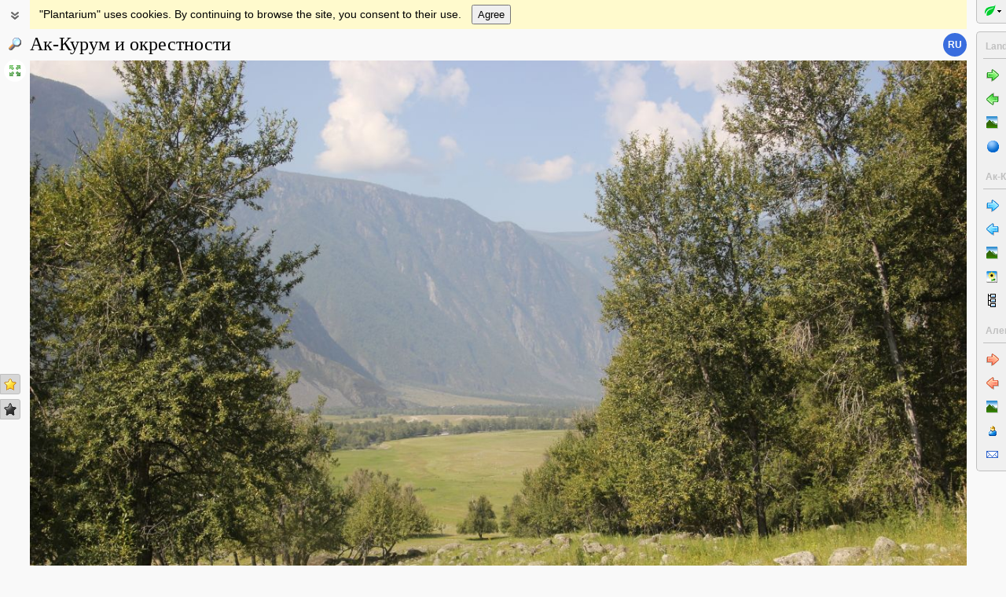

--- FILE ---
content_type: text/html; charset=UTF-8
request_url: https://www.plantarium.ru/lang/en/page/landscape/id/75447.html
body_size: 8239
content:
<html lang="en" class='image-page'>
	<head>
		<meta http-equiv='Content-Type' content='text/html; charset=UTF-8' />
		<meta http-equiv='Content-Script-Type' content='text/javascript' />
		<meta http-equiv='Content-Style-Type' content='text/css' />
		<meta name='robots' content='all' />
		<title>В нижней части конуса... - Ак-Курум и окрестности - Landscapes and habitats - Plantarium</title>
		<meta name='keywords' content='landscape, habitat, plant community, terrain view, geographic point, Россия, Республика Алтай, Улаганский район, Горы Южной Сибири, Алтай, Юго-Восточный Алтай, бассейн реки Обь, бассейн реки Бия, бассейн озера Телецкое, бассейн реки Чулышман, бассейн реки Карасу, долина реки Карасу, урочище Ак-Курум &bull; горы Южной Сибири, Алтай, Юго-Восточный Алтай, Чулышманское нагорье, урочище Ак-Курум' />
		<meta name='description' content='В нижней части конуса выноса ручья Карасу растут тополя. 8 августа 2020 г.. Photo of a landscape or plant community from a geographic point Ак-Курум и окрестности (region: Россия, Республика Алтай, Улаганский район; location: Горы Южной Сибири, Алтай, Юго-Восточный Алтай, бассейн реки Обь, бассейн реки Бия, бассейн озера Телецкое, бассейн реки Чулышман, бассейн реки Карасу, долина реки Карасу, урочище Ак-Курум &bull; горы Южной Сибири, Алтай, Юго-Восточный Алтай, Чулышманское нагорье, урочище Ак-Курум).' />
		<meta name='author' content='Programming and design: Dmitry Gennadievich Oreshkin, 2007-2025' />
		<meta name="verify-v1" content="6qx+0U9Q2Ypx3XqryFwFJ6oGnwVzr2G/ZY5R1DhVVLE=" />
		<link rel='stylesheet' type='text/css' href='/lib/css/general_20250720.css' />
		<link rel='stylesheet' type='text/css' href='/lib/css/image.new_20210321.css' />
		<link rel='search' type='application/opensearchdescription+xml' href='/opensearch.xml' title='Plantarium' />
		<!-- apple touch icons -->
		<link rel="apple-touch-icon" href="/apple-touch-icon.png" />
		<link rel="apple-touch-icon" sizes="58x58" href="/apple-touch-icon-58.png" />
		<link rel="apple-touch-icon" sizes="76x76" href="/apple-touch-icon-76.png" />
		<link rel="apple-touch-icon" sizes="120x120" href="/apple-touch-icon-120.png" />
		<link rel="apple-touch-icon" sizes="152x152" href="/apple-touch-icon-152.png" />
		<!-- autosuggest -->
		<link type="text/css" rel="stylesheet" href="/lib/css/jquery.ui.core.css">
		<link type="text/css" rel="stylesheet" href="/lib/css/jquery.ui.autocomplete.css">
		<link type="text/css" rel="stylesheet" href="/lib/css/jquery.ui.theme.css">
		<script type="text/javascript" src="/lib/js/jquery.min.js"></script>
		<script type="text/javascript" src="/lib/js/jquery.ui.core.min.js"></script>
		<script type="text/javascript" src="/lib/js/jquery.ui.widget.min.js"></script>
		<script type="text/javascript" src="/lib/js/jquery.ui.position.min.js"></script>
		<script type="text/javascript" src="/lib/js/jquery.ui.autocomplete.min.js"></script>
		<!-- /autosuggest -->
		<script src='/lib/js/utils.system.js?20250618'></script>
		<script src='/lib/js/obj.Validator_20250309.js'></script>
		<script src='/lib/js/obj.Validator.messages_20250309.en.js'></script>
		<script type="text/javascript" src="/lib/js/class.Popup.js?20160313"></script><script type="text/javascript" src="/lib/js/page/Landscape.js?20251221"></script><script type="text/javascript" src="/lib/js/image.new.js?20250702"></script><script>goApp.currentImageId=75447;goApp.imagesJsonURL="/lang/en/page/landscapes_json/id/11927.html";goApp.imgURL="/lang/en/page/landscape/id/%id%.html";goApp.imgPath="/dat/places/";</script><script>handleArrow(39,"/lang/en/page/landscape/next/75447.html");handleArrow(37,"/lang/en/page/landscape/prev/75447.html")</script><script>goApp.charNavMap={"next":{"68":"\/lang\/en\/page\/landscape\/next\/75447.html","69":"\/lang\/en\/page\/landscape\/next\/75447.html","78":"\/lang\/en\/page\/landscape\/id\/75448.html","84":"\/lang\/en\/page\/landscape\/id\/75448.html","70":"\/lang\/en\/page\/landscape\/id\/75448.html","65":"\/lang\/en\/page\/landscape\/id\/75448.html"},"prev":{"68":"\/lang\/en\/page\/landscape\/prev\/75447.html","69":"\/lang\/en\/page\/landscape\/prev\/75447.html","78":"\/lang\/en\/page\/landscape\/id\/75446.html","84":"\/lang\/en\/page\/landscape\/id\/75446.html","70":"\/lang\/en\/page\/landscape\/id\/75446.html","65":"\/lang\/en\/page\/landscape\/id\/75446.html"},"defaultKey":"69"};</script><script>goApp.strShowNext="Show %num% more"</script><script>goApp.links={"templateBBCode":"[url=%img_url%][img]%img_src%[/img][/url]\n«[url=https://www.plantarium.ru/lang/en/page/landscapes/point/11927.html]Ак-Курум и окрестности[/url]» on the site «[url=%host%]Plantarium[/url]»","templateHTML":"<a href=\"%img_url%\" title=\"View full-size image\"><img src=\"%img_src%\" width=\"%img_width%\" height=\"%img_height%\" alt=\"Image of landscape. Author is Александр Лебедев\" /></a><br />&laquo;<a href=\"https://www.plantarium.ru/lang/en/page/landscapes/point/11927.html\" title=\"View the geographic point description\">Ак-Курум и окрестности</a>&raquo; on the site &laquo;<a href=\"%host%\">Plantarium</a>&raquo;","imageSrc":"https://www.plantarium.ru/dat/places/4/447/75447.jpg","imageURL":"https://www.plantarium.ru/lang/en/page/landscape/id/75447.html","resizeAppURL":"http://onf.ly/","enterWidth":"Enter the desired width of the image in pixels (points)","intExpected":"Image width must be a positive integer no more than 1024"}</script><script>goApp.tipsAndTrics={"text":"Quick navigation:<ul><li>[Ctrl]+[arrow left] — go to the previous (uploaded early) photo;</li><li>[Ctrl]+[arrow right] — go to the next (uploaded later) photo.</li></ul>If you click on the image<ul><li>on the left — the previous photo will be shown,</li><li>on the right — the next photo will be shown,</li></ul>and if you hold down the buttons<ul><li>[t] or [т] — previous/next photo in the current geographic poin<strong>t</strong>;</li><li>[a] or [а] — previous/next photo published by <strong>a</strong>uthor of current image.</li><li>[e] or [в] — previous/next photo in ord<strong>e</strong>r of publishing (this is the default mode).</li></ul>To change the default transition mode to one of the ones described above, right-click on the arrow buttons in the picture and use the menu that appears.<br /><br /><p class=\"bold\">For authorized users</p>Quick positive rate:<ul><li>[Ctrl]+[* on the numeric keypad] — sets a \"golden star\" to photo.</li></ul>Quick editing:<ul><li>[Ctrl]+[Enter] — opening a form for editing photo properties;</li><li>[Ctrl]+[Enter] when the edit form is open (if the cursor is in the text) — submitting (saving) changes to the server.</li></ul>"}</script>
		<script>function googleTranslateElementInit() {new google.translate.TranslateElement({pageLanguage: "ru",multilanguagePage: true});}</script><script src="//translate.google.com/translate_a/element.js?cb=googleTranslateElementInit"></script>
	</head>
	<body id="documentBody" class="" onkeydown="goApp.openEditOnKedown(event)">
		<!-- Rating@Mail.ru counter -->
		<script type="text/javascript">
		var _tmr = window._tmr || (window._tmr = []);
		_tmr.push({id: "1354914", type: "pageView", start: (new Date()).getTime()});
		(function (d, w, id) {
		  if (d.getElementById(id)) return;
		  var ts = d.createElement("script"); ts.type = "text/javascript"; ts.async = true; ts.id = id;
		  ts.src = "https://top-fwz1.mail.ru/js/code.js";
		  var f = function () {var s = d.getElementsByTagName("script")[0]; s.parentNode.insertBefore(ts, s);};
		  if (w.opera == "[object Opera]") { d.addEventListener("DOMContentLoaded", f, false); } else { f(); }
		})(document, window, "topmailru-code");
		</script><noscript><div>
		<img src="https://top-fwz1.mail.ru/counter?id=1354914;js=na" style="border:0;position:absolute;left:-9999px;" alt="Top.Mail.Ru" />
		</div></noscript>
		<!-- //Rating@Mail.ru counter -->
		<form name="cookieAcceptForm" style="padding: 6px 12px; position: sticky; top: 0px; z-index: 9999; background-color: lemonchiffon; color: initial" method="post" onsubmit="return goValidator.check(this)" onreset="return goValidator.confirmReset()"><input name="key" value="7516" type="hidden" /><input name="operation" value="agree_with_cookies" type="hidden" /><input name="URL" value="" type="hidden" /><input name="page" value="landscape" type="hidden" />"Plantarium" uses cookies. By continuing to browse the site, you consent to their use.<button type="button" onclick="document.cookieAcceptForm.URL.value=location.toString(); document.cookieAcceptForm.submit();" style="margin-left: 1em; padding: 3px 6px">Agree</button></form>
		<div class="page-top-pane">
			<div id="pageHeadPane" class="page-head-pane">
				<div class="page-head">
					<div class="page-head-content">
						<div class="page-head-title">
							<span class="page-head-primary-title">Ак-Курум и окрестности</span><div
								class="page-head-secondary-title"></div>
						</div>
						<div class="page-head-inner-content"><dl><dt>Coordinates:</dt><dd>51°&nbsp;06′&nbsp;37.12″ N, 87°&nbsp;58′&nbsp;34.02″ E (view at maps of <a href="https://maps.google.com/maps?ll=51.110311111111,87.976116666667&q=51.110311111111,87.976116666667&z=13&hl=en" target="_blank">Google</a>, <a href="https://www.openstreetmap.org/?mlat=51.110311111111&mlon=87.976116666667#map=14/51.110311111111/87.976116666667" target="_blank">OpenStreetMap</a>, <a href="https://maps.yandex.com/?ll=87.976116666667,51.110311111111&l=sat&z=14&spn=0.1,0.1&pt=87.976116666667,51.110311111111,pmgnm1" target="_blank">Yandex</a>)</dd><dt>Point description:</dt><dd style="white-space: normal; max-width: 80%">1. Урочище Ак-Курум представляют собой необычные формы горного рельефа, которые образовались в процессе вымывания неоднородных пород. В результате, довольно массивные камни оказались на вершине тонких конгломератных оснований. Такие формы рельефа туристы назвали «каменными грибами».</dd><dd style="white-space: normal; max-width: 80%">2. На этом участке долины Чулышмана постоянно дуют фены, поэтому растительность здесь горно-степная.</dd><dd style="white-space: normal; max-width: 80%">3. Урочище Ак-Курум и долина реки Карасу не входит в Алтайский заповедник, хотя места здесь дикие и разного зверья (а я думаю и растений), много.</dd></dl><div class="no-wrap"><div class="page-link smi-landscape"><a title="View a gallery of landscapes and habitats from this geographic point" href="/lang/en/page/landscapes/point/11927.html">All photos</a> (21)</div><div class="page-link smi-plant"><a title="Go to the gallery of photos of plants and lichens taken at this point" href="/lang/en/page/dwellers/point/11927.html">Photos of plants & lichens</a> (26)</div></div></div>
					</div>
				</div>
			</div>
			<div id="langSwitcher" class="en" lang="ru" title="Смотреть эту страницу на русском языке"><a href="/page/landscape/id/75447.html">ru</a></div>
		</div>

		<div id="headControlButton" class="head-control-button" title=""></div>

		<div class="page-content-pane"><div id="imageTopAnchor"></div><span id="imageWrapper" class="image-wrapper"><img id="imgMain" class="img-full" src="/dat/places/4/447/75447_2fbcf8c1.jpg" width="1300" height="867" init_width="1300" init_height="867" alt="Ак-Курум и окрестности, image of landscape/habitat." ondblclick="goApp.animatedScrollTo(&quot;#imageTopAnchor&quot;, 300)" /><a id="nav-area-prev" class="nav-area left" href="/lang/en/page/landscape/prev/75447.html" title="View the previous photo"><div class="nav-area-shadow"></div><div class="nav-area-content nav-circle"></div><div class="nav-area-content nav-arrow"></div></a><a id="nav-area-next" class="nav-area right" href="/lang/en/page/landscape/next/75447.html" title="View the next photo"><div class="nav-area-shadow"></div><div class="nav-area-content nav-circle"></div><div class="nav-area-content nav-arrow"></div></a><div id="navModeMenu" class="nav-mode-menu"><div id="navModeMenuContent" class="nav-mode-menu-content"><div class="nav-mode-hint">Default transition mode:</div><a class="side-menu-item smi-next" disabled="disabled">to another photo in order of publishing</a><a class="side-menu-item smi-next-blue" onclick="goApp.setDefaultNavMode(&quot;p&quot;)">to another photo in geographic point</a><a class="side-menu-item smi-next-red" onclick="goApp.setDefaultNavMode(&quot;a&quot;)">to another photo of author</a></div></div></span><div id="img-info-pane" class="img-info-pane"><div class="img-description">В нижней части конуса выноса ручья Карасу растут тополя. 8 августа 2020 г. <span class="auto-comment">[summer]</span></div><dl class="region-chains"><dt>Administrative location: </dt><dd>&bull; Россия, Республика Алтай, Улаганский район</dd><dt>Phisiographic location: </dt><dd>&bull; Горы Южной Сибири, Алтай, Юго-Восточный Алтай, бассейн реки Обь, бассейн реки Бия, бассейн озера Телецкое, бассейн реки Чулышман, бассейн реки Карасу, долина реки Карасу, урочище Ак-Курум</dd><dd>&bull; горы Южной Сибири, Алтай, Юго-Восточный Алтай, Чулышманское нагорье, урочище Ак-Курум</dd></dl><div class="img-author"><a href="/lang/en/page/personal/of/211.html">Александр Лебедев</a>&nbsp;<span class="no-wrap"><span style="cursor:help; color: red" title="Rule to use this image: Only by permission / all rights reserved">©</span> <span title="2022-12-13 14:05:53">2022</span></span></div></div><div class="see-also">See also:</div><div class="fast-task-pane"><div class="fast-task-item fast-task-taxon-previews"><a title="Show previews of other landscape/habitat photos from the geographic point" href="javascript://show previews" onclick="return goApp.loadAndShowPreviews(this)" class="command">All photos in point</a> (21)</div><div class="fast-task-item fast-task-point"><a title="View page with the description and landscape photos of the geographic point" href="/lang/en/page/landscapes/point/11927.html">Point description</a></div><div class="fast-task-item fast-task-dwellers"><a title="Go to the gallery of photos of plants and lichens taken at this point" href="/lang/en/page/dwellers/point/11927.html">Photos of plants & lichens</a> (26)</div><div class="fast-task-item fast-task-illustrated"><a title="View list of taxa illustrated by images from this geographic point" href="/lang/en/page/illustrated/point/11927.html">Taxa with photos</a></div><div class="fast-task-item fast-task-codes"><a title="Get HTML or BBCode to insert a link with a preview of this page" href="javascript://shows HTML and BBCode to create link to this page" onclick="goApp.showLinkCodes(this)" class="command">Code for linking on the web</a></div><div class="fast-task-item fast-task-codes"><a title="Get a text to cite the page in print publications" href="javascript://shows references for print publications" onclick="goApp.showPrintReferences(this)" class="command">Text to cite the page</a></div></div><div id="boxTaskContentPane"><div id="boxPreviewSect" style="display:none" class=" page-section"><h2 class="page-section-title"><a href="#boxPreviewSect" id="boxPreviewSect">All photos in point</a></h2><div class="img-preview-list" id="boxPreviewList"></div><div id="boxPointView"><div class="see-fullsize-group"><a title="Show other photos from this geographic point in full size on this page" href="javascript://show other full-size images of the point here" onclick="goApp.showPointImages(this, 0)" class="command">Show full-size images</a></div></div></div><div id="boxLinkCodeSect" style="display:none" class=" page-section"><h2 class="page-section-title"><a href="#boxLinkCodeSect" id="boxLinkCodeSect">Code of link to photo</a></h2><table class="form-table" width="100%" cellpadding="0" cellspacing="0"><col width="120" /><tbody><tr><td class="form-label">Create:</td><td class="form-control"><a class="command" title="Show code in this language" href="javascript://generate HTML code" onclick="goApp.getHTMLCodePreview(this,160,107)">HTML</a>&nbsp;or&nbsp;<a class="command" title="Show code in this language" href="javascript://generate BBCode" onclick="goApp.getBBCodePreview(this,160,107)">BBCode</a> with preview</td></tr><tr><td class="top form-label">Code for linking on the web:</td><td class="form-control"><textarea id="textCode" class="ctrl-spread" rows="5" readonly="readonly">In the line above, select the type of link code you would like to receive.
HTML is suitable for insertion into the body of pages, BBCode is for forums that support this markup language.</textarea></td></tr><tr><td class="top form-label">This is how it will look:</td><td class="form-control"><a href="/lang/en/page/landscape/id/75447.html" title="View full-size image"><img src="/dat/places/4/447/75447.jpg" alt="Ак-Курум и окрестности, image of landscape/habitat." /></a><br />&laquo;<a href="https://www.plantarium.ru/lang/en/page/landscapes/point/11927.html" title="View the geographic point description">Ак-Курум и окрестности</a>&raquo; on the site &laquo;<a href="https://www.plantarium.ru/">Plantarium</a>&raquo;</td></tr></tbody></table></div><div id="boxLinkReferencesSect" style="display:none" class=" page-section"><h2 class="page-section-title"><a href="#boxLinkReferencesSect" id="boxLinkReferencesSect">Text to cite the page</a></h2><div class="text-sample reference" style="margin: 5px 0px">Лебедев А. 2022. Ак-Курум и окрестности [географическая точка: изображение ландшафта/сообщества] // Плантариум. Растения и лишайники России и сопредельных стран: открытый онлайн атлас и определитель растений. [Электронный ресурс] URL: <a href="https://www.plantarium.ru/page/landscape/id/75447.html">https://www.plantarium.ru/page/landscape/id/75447.html</a> (дата обращения: 26.01.2026).</div><div class="text-sample reference" style="margin: 5px 0px">Лебедев А. 2022. Ак-Курум и окрестности [geographic point: photo of landscape/habitat] // Plantarium. Plants and lichens of Russia and neighboring countries: open online galleries and plant identification guide. URL: <a href="https://www.plantarium.ru/lang/en/page/landscape/id/75447.html">https://www.plantarium.ru/lang/en/page/landscape/id/75447.html</a> (accessed on 26 Jan 2026).</div></div></div><div id="tipsAndTricsSection" class="tips-n-trics-section"><button class="tips-n-trics-button" onclick="goApp.toggleTipsAndTrics()">Tips and tricks</button><div id="tipsAndTricsWrapper" class="tips-n-trics-wrapper" style="height: 0px"><div id="tipsAndTricsText" class="tips-n-trics-text"></div></div></div><form name="formn" onsubmit="return true" method="post" onreset="return goValidator.confirmReset()"><input name="key" value="513" type="hidden" /><input name="id" value="75447" type="hidden" /><input name="operation" value="set_navigation_mode" type="hidden" /><input name="mode" value="" type="hidden" /><input name="page" value="landscape" type="hidden" /></form></div>

		<div class="full-image-wrapper">
			<img src="/dat/places/4/447/75447_2fbcf8c1.jpg" width="1300" height="867" />
			<a class="back-to-content" onclick="goApp.hideFullSizeImage(); return false;"></a>
		</div>

		<div class="page-left-bottom-pane">
			<div id="scrollTopButton" class="scroll-top-button" title="To the top" onclick="goApp.slideToTop()"></div>
		</div>

		<div class="page-left-pane"><span class="vote-shortcut-group"><a class="search-link" title="Find geographic points, administrative and physiographic regions by name and location" href="/lang/en/page/place_search.html"></a><span class="vote-shortcut smi-expand full-image-view-button" title="View full-size image" onclick="goApp.showFullSizeImage();"></span></span><span class="vote-shortcut-group"><a class="vote-shortcut smi-star-good" title="I like this photo" target="_blank" href="/lang/en/page/login.html"></a><a class="vote-shortcut smi-star-bad" title="I don`t like this photo" target="_blank" href="/lang/en/page/login.html"></a></span></div>

		<div id="pageRightPane" class="page-right-pane">
			<div id="mainMenuPane" class="main-menu-pane">
				<div id="mainMenu" class="main-menu">
					<div class="plantarium-link-box">
						<a class="primary-link" href="/lang/en.html">Plantarium</a>
						<a class="secondary-link" href="/lang/en.html">online plant identification guide</a>
					</div>
					<div class="side-pane"><div class="side-pane-title">Services</div> <div class="side-pane-content"><a title="Find plant species by morphological and ecological features" href="/lang/en/page/find.html" class="side-menu-item smi-find">Plant identification guide</a> <a title="Find plant and lichen species, genera, families etc. by name" href="/lang/en/page/search.html" class="side-menu-item smi-search" id="taxon-search-menu" onclick="return openTaxonSearchForm(this)">Search for taxa</a> <form id="side-taxon-search-form" class="side-search-form" name="taxon_search" method="get" style="display:none" onsubmit="return goValidator.check(this)" action="/lang/en/page/search.html"><a id="taxon-search-link" class="side-menu-item smi-search title" href="/lang/en/page/search.html" onclick="return hideTaxonSearchForm()">Search for taxa</a><div class="side-search-input-box"><input id="side-taxon-search-value" type="text" name="sample" class="side-search-form-sample text" correct="trim strip" check="required" oninput="actualizeSearchLink(this, &quot;/lang/en/page/search.html&quot;, [&quot;taxon-search-link&quot;, &quot;taxon-ext-search-link&quot;])" onpaste="e = this; setTimeout(function() { $(e).autocomplete('search', e.value) }, 0)" /></div><div class="side-search-button-box"><input type="submit" value="Find" /><input type="button" value="&lt;&lt;" style="width: auto" title="Remove word" onclick="clearWordInControl(this.form.sample);actualizeSearchLink(this.form.sample, &quot;/lang/en/page/search.html&quot;, [&quot;taxon-search-link&quot;, &quot;taxon-ext-search-link&quot;])" /></div><a id="taxon-ext-search-link" class="side-menu-item smi-search" href="/lang/en/page/search.html">Advanced search</a><div class="side-menu-separator"></div></form> <a title="Find geographic points, administrative and physiographic regions by name and location" href="/lang/en/page/place_search.html" class="side-menu-item smi-search" id="point-search-menu" onclick="return openPointSearchForm(this)">Search regions and points</a> <form class="side-search-form" name="point_search" method="get" style="display:none" onsubmit="return goValidator.check(this)" action="/lang/en/page/place_search.html"><a id="place-search-link" href="/lang/en/page/place_search.html" class="side-menu-item smi-search title" onclick="return hidePointSearchForm()">Search regions and points</a><div class="side-search-input-box"><input type="text" name="sample" class="side-search-form-sample text" correct="trim strip" check="required" oninput="actualizeSearchLink(this, &quot;/lang/en/page/place_search.html&quot;, [&quot;place-search-link&quot;, &quot;place-ext-search-link&quot;])" /></div><div class="side-search-button-box"><input type="submit" value="Find" /><input type="button" value="&lt;&lt;" style="width: auto" title="Remove word" onclick="clearWordInControl(this.form.sample);actualizeSearchLink(this.form.sample, &quot;/lang/en/page/place_search.html&quot;, [&quot;place-search-link&quot;, &quot;place-ext-search-link&quot;])" /></div><a id="place-ext-search-link" class="side-menu-item smi-search" href="/lang/en/page/place_search.html">Advanced search</a><div class="side-menu-separator"></div></form> <a id="taxa-in-text-menu" title="Searching of Latin (scientific) taxa names of plants and lichens in text" href="/lang/en/page/taxa_in_text.html" class="side-menu-item smi-text">Check names in text</a></div> </div><div class="side-pane"><div class="side-pane-title">Plants and lichens</div> <div class="side-pane-content"><a title="View the gallery of images of plants and lichens" href="/lang/en/page/gallery.html" class="side-menu-item smi-plant">All photos</a></div> </div><div class="side-pane"><div class="side-pane-title">Community</div> <div class="side-pane-content"><a title="Topics with latest posts" href="/lang/en/page/active_topics.html" class="side-menu-item smi-project-forum-unread">Active discussions</a> <a href="/lang/en/page/help.html" title="View helps and manuals on usage of the site" class="side-menu-item smi-help">Help and manuals</a></div> </div><div class="side-pane"><div class="side-pane-title">Participant</div> <div class="side-pane-content"><a href="/lang/en/page/login.html" title="Enter in authorized mode" class="side-menu-item smi-login highlighted">Log on</a> <a href="/lang/en/page/registration.html" title="Join to project participants" class="side-menu-item smi-registration">Sign up</a> <a title="Receive lost password to your email" href="/lang/en/page/password.html" class="side-menu-item smi-password">Password recovery</a></div> </div>
				</div>
				<div class="main-menu-button">
					<div class="main-menu-arrow" title="Show/hide main menu"></div>
				</div>
			</div>
			<div id="taskMenuPane" class="task-menu-pane">
				<div id="taskMenu" class="task-menu"><div class="side-pane collapsible-side-pane"><div class="side-pane-title"><span>Landscapes and habitats</span><button class="toggler" onclick="var box=$(this.parentNode.parentNode); box.toggleClass(&quot;collapsed&quot;, !box.hasClass(&quot;collapsed&quot;));"></button></div> <div class="side-pane-content"><a href="/lang/en/page/landscape/next/75447.html" title="View the next photo (Ctrl+→)" class="side-menu-item smi-next">Next photo</a> <a href="/lang/en/page/landscape/prev/75447.html" title="View the previous photo (Ctrl+←)" class="side-menu-item smi-prev">Previous photo</a> <a href="/lang/en/page/landscapes.html" title="View full gallery of photos of landscape and habitat" class="side-menu-item smi-landscape">All photos</a> <a href="/lang/en/page/points.html" title="View list of geographic points" class="side-menu-item smi-point">Geographic points</a></div> </div><div class="side-pane collapsible-side-pane"><div class="side-pane-title"><span>Ак-Курум и окрестности</span><button class="toggler" onclick="var box=$(this.parentNode.parentNode); box.toggleClass(&quot;collapsed&quot;, !box.hasClass(&quot;collapsed&quot;));"></button></div> <div class="side-pane-content"><a href="/lang/en/page/landscape/id/75448.html" title="View the next photo" class="side-menu-item smi-next-blue">Next photo</a> <a href="/lang/en/page/landscape/id/75446.html" title="View the previous photo" class="side-menu-item smi-prev-blue">Previous photo</a> <a href="/lang/en/page/landscapes/point/11927.html" title="View a gallery of landscapes and habitats from this geographic point" class="side-menu-item smi-landscape">All photos</a> <a href="/lang/en/page/dwellers/point/11927.html" title="Go to the gallery of photos of plants and lichens taken at this point" class="side-menu-item smi-plant">Photos of plants & lichens</a> <a href="/lang/en/page/illustrated/point/11927.html" title="View list of taxa illustrated by images from this geographic point" class="side-menu-item smi-illustrated">Taxa with photos</a></div> </div><div class="side-pane collapsible-side-pane"><div class="side-pane-title"><span>Александр Лебедев</span><button class="toggler" onclick="var box=$(this.parentNode.parentNode); box.toggleClass(&quot;collapsed&quot;, !box.hasClass(&quot;collapsed&quot;));"></button></div> <div class="side-pane-content"><a href="/lang/en/page/landscape/id/75448.html" title="View the next photo" class="side-menu-item smi-next-red">Next photo</a> <a href="/lang/en/page/landscape/id/75446.html" title="View the previous photo" class="side-menu-item smi-prev-red">Previous photo</a> <a href="/lang/en/page/landscapes/of/211.html" title="View the gallery of author's images of landscapes and communities" class="side-menu-item smi-landscape">Landscapes and habitats</a> <a href="/lang/en/page/personal/of/211.html" title="View personal page of participant" class="side-menu-item smi-user">Personal page</a> <a href="/lang/en/page/feedback/user/211.html" title="Contact the author of the photo by email (in new window)" target="_blank" class="side-menu-item smi-mail">Contact by e-mail</a></div> </div>
					<div id="taskMenuExpandButtonWrapper" class="expand-button-wrapper"><a class="expand-button"></a></div>
				</div>
			</div>
		</div>

		<!-- footer -->
		<div class="page-footer-separator form-separator form-separator-top"></div>
		<table class="page-footer" cellpadding="0" cellspacing="0" width="100%">
			<tbody>
				<tr>
					<td width="100">
						<!-- Rating@Mail.ru logo -->
						<a href="https://top.mail.ru/jump?from=1354914">
						<img src="https://top-fwz1.mail.ru/counter?id=1354914;t=502;l=1" style="border:0;" height="31" width="88" alt="Top.Mail.Ru" /></a>
						<!-- //Rating@Mail.ru logo -->
					</td>
					<td width="100" class="no-wrap"><a href="/lang/en/page/feedback.html" title="Contact the project administration by e-mail">Feedback</a></td>
					<td colspan="2" width="*"><span class="red">Rule to use this image: <span style="text-transform: lowercase">Only by permission / all rights reserved</span> (©). Copying and reprinting of this image is possible only with the permission of the <a href="/lang/en/page/feedback/user/211.html">author</a>. <a href="https://en.wikipedia.org/wiki/Copyright" target="_blank" title="Open page with description">Details</a></span></td>
				</tr>
			</tbody>
		</table>
		<script>goApp.fitImage(true)</script>
	</body>
</html>
